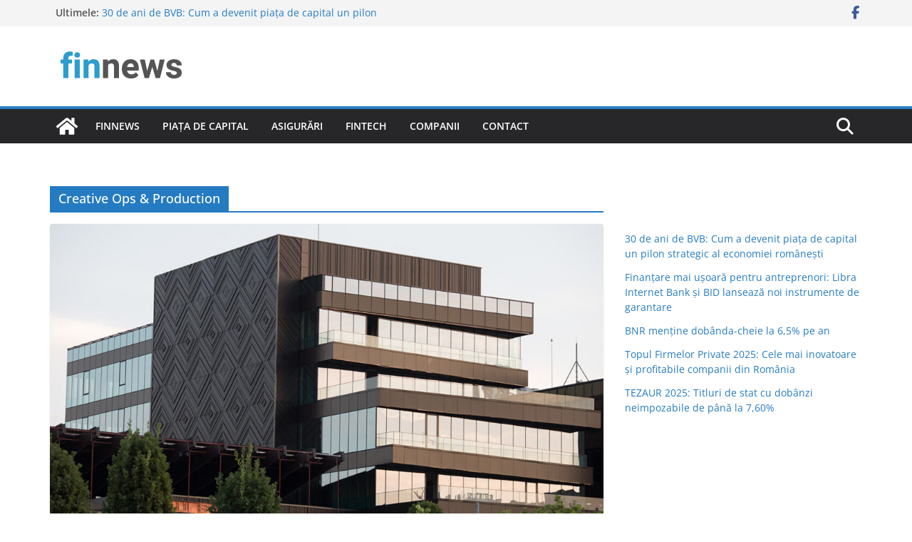

--- FILE ---
content_type: text/html; charset=UTF-8
request_url: https://www.finnews.ro/wp-admin/admin-ajax.php
body_size: 13
content:
84109.fa55f82e40acc30b3ef96ad107bcc7e6